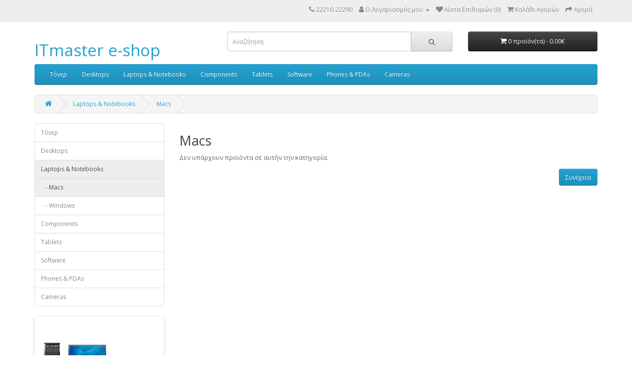

--- FILE ---
content_type: text/html; charset=utf-8
request_url: https://www.itmaster.gr/index.php?route=product/category&path=18_46
body_size: 14197
content:
<!DOCTYPE html>
<!--[if IE]><![endif]-->
<!--[if IE 8 ]><html dir="ltr" lang="el" class="ie8"><![endif]-->
<!--[if IE 9 ]><html dir="ltr" lang="el" class="ie9"><![endif]-->
<!--[if (gt IE 9)|!(IE)]><!-->
<html dir="ltr" lang="el">
<!--<![endif]-->
<head>
<meta charset="UTF-8" />
<meta name="viewport" content="width=device-width, initial-scale=1">
<meta http-equiv="X-UA-Compatible" content="IE=edge">
<title>Macs</title>
<base href="https://www.itmaster.gr/" />
<script src="catalog/view/javascript/jquery/jquery-2.1.1.min.js" type="text/javascript"></script>
<link href="catalog/view/javascript/bootstrap/css/bootstrap.min.css" rel="stylesheet" media="screen" />
<script src="catalog/view/javascript/bootstrap/js/bootstrap.min.js" type="text/javascript"></script>
<link href="catalog/view/javascript/font-awesome/css/font-awesome.min.css" rel="stylesheet" type="text/css" />
<link href="//fonts.googleapis.com/css?family=Open+Sans:400,400i,300,700" rel="stylesheet" type="text/css" />
<link href="catalog/view/theme/default/stylesheet/stylesheet.css" rel="stylesheet">
<link href="catalog/view/javascript/jquery/swiper/css/swiper.min.css" type="text/css" rel="stylesheet" media="screen" />
<link href="catalog/view/javascript/jquery/swiper/css/opencart.css" type="text/css" rel="stylesheet" media="screen" />
<script src="catalog/view/javascript/jquery/swiper/js/swiper.jquery.min.js" type="text/javascript"></script>
<script src="catalog/view/javascript/common.js" type="text/javascript"></script>
<link href="https://www.itmaster.gr/index.php?route=product/category&amp;path=46" rel="canonical" />
<link href="https://www.itmaster.gr/image/catalog/cart.png" rel="icon" />
</head>
<body>
<nav id="top">
  <div class="container"> 
    
    <div id="top-links" class="nav pull-right">
      <ul class="list-inline">
        <li><a href="https://www.itmaster.gr/index.php?route=information/contact"><i class="fa fa-phone"></i></a> <span class="hidden-xs hidden-sm hidden-md">22210-22290</span></li>
        <li class="dropdown"><a href="https://www.itmaster.gr/index.php?route=account/account" title="Ο Λογαριασμός μου" class="dropdown-toggle" data-toggle="dropdown"><i class="fa fa-user"></i> <span class="hidden-xs hidden-sm hidden-md">Ο Λογαριασμός μου</span> <span class="caret"></span></a>
          <ul class="dropdown-menu dropdown-menu-right">
                        <li><a href="https://www.itmaster.gr/index.php?route=account/register">Δημιουργία Λογαριασμού</a></li>
            <li><a href="https://www.itmaster.gr/index.php?route=account/login">Σύνδεση Λογαριασμού</a></li>
                      </ul>
        </li>
        <li><a href="https://www.itmaster.gr/index.php?route=account/wishlist" id="wishlist-total" title="Λίστα Επιθυμιών (0)"><i class="fa fa-heart"></i> <span class="hidden-xs hidden-sm hidden-md">Λίστα Επιθυμιών (0)</span></a></li>
        <li><a href="https://www.itmaster.gr/index.php?route=checkout/cart" title="Καλάθι Αγορών"><i class="fa fa-shopping-cart"></i> <span class="hidden-xs hidden-sm hidden-md">Καλάθι Αγορών</span></a></li>
        <li><a href="https://www.itmaster.gr/index.php?route=checkout/checkout" title="Αγορά"><i class="fa fa-share"></i> <span class="hidden-xs hidden-sm hidden-md">Αγορά</span></a></li>
      </ul>
    </div>
  </div>
</nav>
<header>
  <div class="container">
    <div class="row">
      <div class="col-sm-4">
        <div id="logo">          <h1><a href="https://www.itmaster.gr/index.php?route=common/home">ITmaster e-shop</a></h1>
          </div>
      </div>
      <div class="col-sm-5"><div id="search" class="input-group">
  <input type="text" name="search" value="" placeholder="Αναζήτηση" class="form-control input-lg" />
  <span class="input-group-btn">
    <button type="button" class="btn btn-default btn-lg"><i class="fa fa-search"></i></button>
  </span>
</div></div>
      <div class="col-sm-3"><div id="cart" class="btn-group btn-block">
  <button type="button" data-toggle="dropdown" data-loading-text="Φόρτωση..." class="btn btn-inverse btn-block btn-lg dropdown-toggle"><i class="fa fa-shopping-cart"></i> <span id="cart-total">0 προϊόν(τα) - 0.00€</span></button>
  <ul class="dropdown-menu pull-right">
        <li>
      <p class="text-center">Το καλάθι είναι άδειο!</p>
    </li>
      </ul>
</div>
</div>
    </div>
  </div>
</header>
<div class="container">
  <nav id="menu" class="navbar">
    <div class="navbar-header"><span id="category" class="visible-xs">Categories</span>
      <button type="button" class="btn btn-navbar navbar-toggle" data-toggle="collapse" data-target=".navbar-ex1-collapse"><i class="fa fa-bars"></i></button>
    </div>
    <div class="collapse navbar-collapse navbar-ex1-collapse">
      <ul class="nav navbar-nav">
                        <li><a href="https://www.itmaster.gr/index.php?route=product/category&amp;path=59">Τόνερ</a></li>
                                <li class="dropdown"><a href="https://www.itmaster.gr/index.php?route=product/category&amp;path=20" class="dropdown-toggle" data-toggle="dropdown">Desktops</a>
          <div class="dropdown-menu">
            <div class="dropdown-inner">               <ul class="list-unstyled">
                                <li><a href="https://www.itmaster.gr/index.php?route=product/category&amp;path=20_26">PC</a></li>
                                <li><a href="https://www.itmaster.gr/index.php?route=product/category&amp;path=20_27">Mac</a></li>
                              </ul>
              </div>
            <a href="https://www.itmaster.gr/index.php?route=product/category&amp;path=20" class="see-all">Εμφάνιση Όλων Desktops</a> </div>
        </li>
                                <li class="dropdown"><a href="https://www.itmaster.gr/index.php?route=product/category&amp;path=18" class="dropdown-toggle" data-toggle="dropdown">Laptops &amp; Notebooks</a>
          <div class="dropdown-menu">
            <div class="dropdown-inner">               <ul class="list-unstyled">
                                <li><a href="https://www.itmaster.gr/index.php?route=product/category&amp;path=18_46">Macs</a></li>
                                <li><a href="https://www.itmaster.gr/index.php?route=product/category&amp;path=18_45">Windows</a></li>
                              </ul>
              </div>
            <a href="https://www.itmaster.gr/index.php?route=product/category&amp;path=18" class="see-all">Εμφάνιση Όλων Laptops &amp; Notebooks</a> </div>
        </li>
                                <li class="dropdown"><a href="https://www.itmaster.gr/index.php?route=product/category&amp;path=25" class="dropdown-toggle" data-toggle="dropdown">Components</a>
          <div class="dropdown-menu">
            <div class="dropdown-inner">               <ul class="list-unstyled">
                                <li><a href="https://www.itmaster.gr/index.php?route=product/category&amp;path=25_29">Mice and Trackballs</a></li>
                                <li><a href="https://www.itmaster.gr/index.php?route=product/category&amp;path=25_28">Monitors</a></li>
                                <li><a href="https://www.itmaster.gr/index.php?route=product/category&amp;path=25_30">Printers</a></li>
                                <li><a href="https://www.itmaster.gr/index.php?route=product/category&amp;path=25_31">Scanners</a></li>
                                <li><a href="https://www.itmaster.gr/index.php?route=product/category&amp;path=25_32">Web Cameras</a></li>
                              </ul>
              </div>
            <a href="https://www.itmaster.gr/index.php?route=product/category&amp;path=25" class="see-all">Εμφάνιση Όλων Components</a> </div>
        </li>
                                <li><a href="https://www.itmaster.gr/index.php?route=product/category&amp;path=57">Tablets</a></li>
                                <li><a href="https://www.itmaster.gr/index.php?route=product/category&amp;path=17">Software</a></li>
                                <li><a href="https://www.itmaster.gr/index.php?route=product/category&amp;path=24">Phones &amp; PDAs</a></li>
                                <li><a href="https://www.itmaster.gr/index.php?route=product/category&amp;path=33">Cameras</a></li>
                      </ul>
    </div>
  </nav>
</div>
 

<div id="product-category" class="container">
  <ul class="breadcrumb">
        <li><a href="https://www.itmaster.gr/index.php?route=common/home"><i class="fa fa-home"></i></a></li>
        <li><a href="https://www.itmaster.gr/index.php?route=product/category&amp;path=18">Laptops &amp; Notebooks</a></li>
        <li><a href="https://www.itmaster.gr/index.php?route=product/category&amp;path=18_46">Macs</a></li>
      </ul>
  <div class="row"><aside id="column-left" class="col-sm-3 hidden-xs">
    <div class="list-group">
     <a href="https://www.itmaster.gr/index.php?route=product/category&amp;path=59" class="list-group-item">Τόνερ</a>
       <a href="https://www.itmaster.gr/index.php?route=product/category&amp;path=20" class="list-group-item">Desktops</a>
       
  <a href="https://www.itmaster.gr/index.php?route=product/category&amp;path=18" class="list-group-item active">Laptops &amp; Notebooks</a> 
        <a href="https://www.itmaster.gr/index.php?route=product/category&amp;path=18_46" class="list-group-item active">&nbsp;&nbsp;&nbsp;- Macs</a> 
       
  <a href="https://www.itmaster.gr/index.php?route=product/category&amp;path=18_45" class="list-group-item">&nbsp;&nbsp;&nbsp;- Windows</a>
             <a href="https://www.itmaster.gr/index.php?route=product/category&amp;path=25" class="list-group-item">Components</a>
       <a href="https://www.itmaster.gr/index.php?route=product/category&amp;path=57" class="list-group-item">Tablets</a>
       <a href="https://www.itmaster.gr/index.php?route=product/category&amp;path=17" class="list-group-item">Software</a>
       <a href="https://www.itmaster.gr/index.php?route=product/category&amp;path=24" class="list-group-item">Phones &amp; PDAs</a>
       <a href="https://www.itmaster.gr/index.php?route=product/category&amp;path=33" class="list-group-item">Cameras</a>
    </div>

    <div class="swiper-viewport">
  <div id="banner0" class="swiper-container">
    <div class="swiper-wrapper">      <div class="swiper-slide"><a href="index.php?route=product/manufacturer/info&amp;manufacturer_id=7"><img src="https://www.itmaster.gr/image/cache/catalog/demo/compaq_presario-182x182.jpg" alt="HP Banner" class="img-responsive" /></a></div>
      </div>
  </div>
</div>
<script type="text/javascript"><!--
$('#banner0').swiper({
	effect: 'fade',
	autoplay: 2500,
    autoplayDisableOnInteraction: false
});
--></script> 
  </aside>

                <div id="content" class="col-sm-9">
      <h2>Macs</h2>
                              <p>Δεν υπάρχουν προϊόντα σε αυτήν την κατηγορία.</p>
      <div class="buttons">
        <div class="pull-right"><a href="https://www.itmaster.gr/index.php?route=common/home" class="btn btn-primary">Συνέχεια</a></div>
      </div>
            </div>
    </div>
</div>
<footer>
  <div class="container">
    <div class="row">
            <div class="col-sm-3">
        <h5>Πληροφορίες</h5>
        <ul class="list-unstyled">
                   <li><a href="https://www.itmaster.gr/index.php?route=information/information&amp;information_id=4">Σύντομο βιογραφικό</a></li>
                    <li><a href="https://www.itmaster.gr/index.php?route=information/information&amp;information_id=6">Delivery Information</a></li>
                    <li><a href="https://www.itmaster.gr/index.php?route=information/information&amp;information_id=3">Privacy Policy</a></li>
                    <li><a href="https://www.itmaster.gr/index.php?route=information/information&amp;information_id=5">Όροι Χρήσης</a></li>
                  </ul>
      </div>
            <div class="col-sm-3">
        <h5>Εξυπηρέτηση Πελατών</h5>
        <ul class="list-unstyled">
          <li><a href="https://www.itmaster.gr/index.php?route=information/contact">Επικοινωνήστε μαζί μας</a></li>
          <li><a href="https://www.itmaster.gr/index.php?route=account/return/add">Επιστροφές</a></li>
          <li><a href="https://www.itmaster.gr/index.php?route=information/sitemap">Χάρτης Ιστότοπου</a></li>
        </ul>
      </div>
      <div class="col-sm-3">
        <h5>Περισσότερα</h5>
        <ul class="list-unstyled">
          <li><a href="https://www.itmaster.gr/index.php?route=product/manufacturer">Ευρετήριο Κατασκευαστών</a></li>
          <li><a href="https://www.itmaster.gr/index.php?route=account/voucher">Αγορά Δωροεπιταγής</a></li>
          <li><a href="https://www.itmaster.gr/index.php?route=affiliate/login">Πρόγραμμα Συνεργατών</a></li>
          <li><a href="https://www.itmaster.gr/index.php?route=product/special">Προσφορές</a></li>
        </ul>
      </div>
      <div class="col-sm-3">
        <h5>Ο Λογαριασμός μου</h5>
        <ul class="list-unstyled">
          <li><a href="https://www.itmaster.gr/index.php?route=account/account">Ο Λογαριασμός μου</a></li>
          <li><a href="https://www.itmaster.gr/index.php?route=account/order">Ιστορικό Παραγγελιών</a></li>
          <li><a href="https://www.itmaster.gr/index.php?route=account/wishlist">Λίστα Επιθυμιών</a></li>
          <li><a href="https://www.itmaster.gr/index.php?route=account/newsletter">Ενημερώσεις</a></li>
        </ul>
      </div>
    </div>
    <hr>
    <p>Powered By <a href="http://www.opencart.com">OpenCart</a><br /> ITmaster e-shop &copy; 2026</p>
  </div>
</footer>
<!--
OpenCart is open source software and you are free to remove the powered by OpenCart if you want, but its generally accepted practise to make a small donation.
Please donate via PayPal to donate@opencart.com
//-->
</body></html> 
